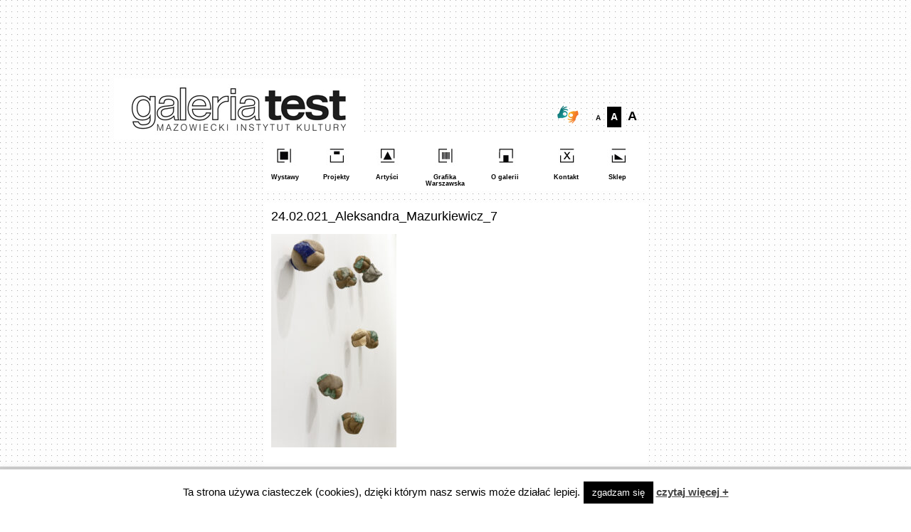

--- FILE ---
content_type: text/html; charset=UTF-8
request_url: https://www.galeriatest.pl/wystawy/aleksandra-mazurkiewicz-jezyk-formy-rzezba-medalierstwo-mala-forma-rzezbiarska/24-02-021_aleksandra_mazurkiewicz_7/
body_size: 8441
content:
<!DOCTYPE HTML>
<html>
<head>
<meta charset="utf-8">

<meta name="viewport" content="width=device-width, initial-scale=1.0"/>
<link rel="stylesheet" type="text/css" href="https://www.galeriatest.pl/wp-content/themes/galeriatest/style.css?v=0.19735300 1768970083">

<meta name='robots' content='index, follow, max-image-preview:large, max-snippet:-1, max-video-preview:-1' />

	<!-- This site is optimized with the Yoast SEO plugin v26.8 - https://yoast.com/product/yoast-seo-wordpress/ -->
	<title>24.02.021_Aleksandra_Mazurkiewicz_7 - Galeria Test</title>
	<link rel="canonical" href="https://www.galeriatest.pl/wystawy/aleksandra-mazurkiewicz-jezyk-formy-rzezba-medalierstwo-mala-forma-rzezbiarska/24-02-021_aleksandra_mazurkiewicz_7/" />
	<meta property="og:locale" content="pl_PL" />
	<meta property="og:type" content="article" />
	<meta property="og:title" content="24.02.021_Aleksandra_Mazurkiewicz_7 - Galeria Test" />
	<meta property="og:url" content="https://www.galeriatest.pl/wystawy/aleksandra-mazurkiewicz-jezyk-formy-rzezba-medalierstwo-mala-forma-rzezbiarska/24-02-021_aleksandra_mazurkiewicz_7/" />
	<meta property="og:site_name" content="Galeria Test" />
	<meta property="og:image" content="https://www.galeriatest.pl/wystawy/aleksandra-mazurkiewicz-jezyk-formy-rzezba-medalierstwo-mala-forma-rzezbiarska/24-02-021_aleksandra_mazurkiewicz_7" />
	<meta property="og:image:width" content="1503" />
	<meta property="og:image:height" content="2560" />
	<meta property="og:image:type" content="image/jpeg" />
	<script type="application/ld+json" class="yoast-schema-graph">{"@context":"https://schema.org","@graph":[{"@type":"WebPage","@id":"https://www.galeriatest.pl/wystawy/aleksandra-mazurkiewicz-jezyk-formy-rzezba-medalierstwo-mala-forma-rzezbiarska/24-02-021_aleksandra_mazurkiewicz_7/","url":"https://www.galeriatest.pl/wystawy/aleksandra-mazurkiewicz-jezyk-formy-rzezba-medalierstwo-mala-forma-rzezbiarska/24-02-021_aleksandra_mazurkiewicz_7/","name":"24.02.021_Aleksandra_Mazurkiewicz_7 - Galeria Test","isPartOf":{"@id":"https://www.galeriatest.pl/#website"},"primaryImageOfPage":{"@id":"https://www.galeriatest.pl/wystawy/aleksandra-mazurkiewicz-jezyk-formy-rzezba-medalierstwo-mala-forma-rzezbiarska/24-02-021_aleksandra_mazurkiewicz_7/#primaryimage"},"image":{"@id":"https://www.galeriatest.pl/wystawy/aleksandra-mazurkiewicz-jezyk-formy-rzezba-medalierstwo-mala-forma-rzezbiarska/24-02-021_aleksandra_mazurkiewicz_7/#primaryimage"},"thumbnailUrl":"https://www.galeriatest.pl/wp-content/uploads/2021/02/24.02.021_Aleksandra_Mazurkiewicz_7-scaled.jpg","datePublished":"2021-02-25T09:42:53+00:00","breadcrumb":{"@id":"https://www.galeriatest.pl/wystawy/aleksandra-mazurkiewicz-jezyk-formy-rzezba-medalierstwo-mala-forma-rzezbiarska/24-02-021_aleksandra_mazurkiewicz_7/#breadcrumb"},"inLanguage":"pl-PL","potentialAction":[{"@type":"ReadAction","target":["https://www.galeriatest.pl/wystawy/aleksandra-mazurkiewicz-jezyk-formy-rzezba-medalierstwo-mala-forma-rzezbiarska/24-02-021_aleksandra_mazurkiewicz_7/"]}]},{"@type":"ImageObject","inLanguage":"pl-PL","@id":"https://www.galeriatest.pl/wystawy/aleksandra-mazurkiewicz-jezyk-formy-rzezba-medalierstwo-mala-forma-rzezbiarska/24-02-021_aleksandra_mazurkiewicz_7/#primaryimage","url":"https://www.galeriatest.pl/wp-content/uploads/2021/02/24.02.021_Aleksandra_Mazurkiewicz_7-scaled.jpg","contentUrl":"https://www.galeriatest.pl/wp-content/uploads/2021/02/24.02.021_Aleksandra_Mazurkiewicz_7-scaled.jpg","width":1503,"height":2560},{"@type":"BreadcrumbList","@id":"https://www.galeriatest.pl/wystawy/aleksandra-mazurkiewicz-jezyk-formy-rzezba-medalierstwo-mala-forma-rzezbiarska/24-02-021_aleksandra_mazurkiewicz_7/#breadcrumb","itemListElement":[{"@type":"ListItem","position":1,"name":"Strona główna","item":"https://www.galeriatest.pl/"},{"@type":"ListItem","position":2,"name":"ALEKSANDRA MAZURKIEWICZ. Język formy. Rzeźba, medalierstwo, mała forma rzeźbiarska","item":"https://www.galeriatest.pl/wystawy/aleksandra-mazurkiewicz-jezyk-formy-rzezba-medalierstwo-mala-forma-rzezbiarska/"},{"@type":"ListItem","position":3,"name":"24.02.021_Aleksandra_Mazurkiewicz_7"}]},{"@type":"WebSite","@id":"https://www.galeriatest.pl/#website","url":"https://www.galeriatest.pl/","name":"Galeria Test","description":"","potentialAction":[{"@type":"SearchAction","target":{"@type":"EntryPoint","urlTemplate":"https://www.galeriatest.pl/?s={search_term_string}"},"query-input":{"@type":"PropertyValueSpecification","valueRequired":true,"valueName":"search_term_string"}}],"inLanguage":"pl-PL"}]}</script>
	<!-- / Yoast SEO plugin. -->


<link rel="alternate" type="application/rss+xml" title="Galeria Test &raquo; 24.02.021_Aleksandra_Mazurkiewicz_7 Kanał z komentarzami" href="https://www.galeriatest.pl/wystawy/aleksandra-mazurkiewicz-jezyk-formy-rzezba-medalierstwo-mala-forma-rzezbiarska/24-02-021_aleksandra_mazurkiewicz_7/feed/" />
<link rel="alternate" title="oEmbed (JSON)" type="application/json+oembed" href="https://www.galeriatest.pl/wp-json/oembed/1.0/embed?url=https%3A%2F%2Fwww.galeriatest.pl%2Fwystawy%2Faleksandra-mazurkiewicz-jezyk-formy-rzezba-medalierstwo-mala-forma-rzezbiarska%2F24-02-021_aleksandra_mazurkiewicz_7%2F" />
<link rel="alternate" title="oEmbed (XML)" type="text/xml+oembed" href="https://www.galeriatest.pl/wp-json/oembed/1.0/embed?url=https%3A%2F%2Fwww.galeriatest.pl%2Fwystawy%2Faleksandra-mazurkiewicz-jezyk-formy-rzezba-medalierstwo-mala-forma-rzezbiarska%2F24-02-021_aleksandra_mazurkiewicz_7%2F&#038;format=xml" />
<style id='wp-img-auto-sizes-contain-inline-css' type='text/css'>
img:is([sizes=auto i],[sizes^="auto," i]){contain-intrinsic-size:3000px 1500px}
/*# sourceURL=wp-img-auto-sizes-contain-inline-css */
</style>
<style id='wp-block-library-inline-css' type='text/css'>
:root{--wp-block-synced-color:#7a00df;--wp-block-synced-color--rgb:122,0,223;--wp-bound-block-color:var(--wp-block-synced-color);--wp-editor-canvas-background:#ddd;--wp-admin-theme-color:#007cba;--wp-admin-theme-color--rgb:0,124,186;--wp-admin-theme-color-darker-10:#006ba1;--wp-admin-theme-color-darker-10--rgb:0,107,160.5;--wp-admin-theme-color-darker-20:#005a87;--wp-admin-theme-color-darker-20--rgb:0,90,135;--wp-admin-border-width-focus:2px}@media (min-resolution:192dpi){:root{--wp-admin-border-width-focus:1.5px}}.wp-element-button{cursor:pointer}:root .has-very-light-gray-background-color{background-color:#eee}:root .has-very-dark-gray-background-color{background-color:#313131}:root .has-very-light-gray-color{color:#eee}:root .has-very-dark-gray-color{color:#313131}:root .has-vivid-green-cyan-to-vivid-cyan-blue-gradient-background{background:linear-gradient(135deg,#00d084,#0693e3)}:root .has-purple-crush-gradient-background{background:linear-gradient(135deg,#34e2e4,#4721fb 50%,#ab1dfe)}:root .has-hazy-dawn-gradient-background{background:linear-gradient(135deg,#faaca8,#dad0ec)}:root .has-subdued-olive-gradient-background{background:linear-gradient(135deg,#fafae1,#67a671)}:root .has-atomic-cream-gradient-background{background:linear-gradient(135deg,#fdd79a,#004a59)}:root .has-nightshade-gradient-background{background:linear-gradient(135deg,#330968,#31cdcf)}:root .has-midnight-gradient-background{background:linear-gradient(135deg,#020381,#2874fc)}:root{--wp--preset--font-size--normal:16px;--wp--preset--font-size--huge:42px}.has-regular-font-size{font-size:1em}.has-larger-font-size{font-size:2.625em}.has-normal-font-size{font-size:var(--wp--preset--font-size--normal)}.has-huge-font-size{font-size:var(--wp--preset--font-size--huge)}.has-text-align-center{text-align:center}.has-text-align-left{text-align:left}.has-text-align-right{text-align:right}.has-fit-text{white-space:nowrap!important}#end-resizable-editor-section{display:none}.aligncenter{clear:both}.items-justified-left{justify-content:flex-start}.items-justified-center{justify-content:center}.items-justified-right{justify-content:flex-end}.items-justified-space-between{justify-content:space-between}.screen-reader-text{border:0;clip-path:inset(50%);height:1px;margin:-1px;overflow:hidden;padding:0;position:absolute;width:1px;word-wrap:normal!important}.screen-reader-text:focus{background-color:#ddd;clip-path:none;color:#444;display:block;font-size:1em;height:auto;left:5px;line-height:normal;padding:15px 23px 14px;text-decoration:none;top:5px;width:auto;z-index:100000}html :where(.has-border-color){border-style:solid}html :where([style*=border-top-color]){border-top-style:solid}html :where([style*=border-right-color]){border-right-style:solid}html :where([style*=border-bottom-color]){border-bottom-style:solid}html :where([style*=border-left-color]){border-left-style:solid}html :where([style*=border-width]){border-style:solid}html :where([style*=border-top-width]){border-top-style:solid}html :where([style*=border-right-width]){border-right-style:solid}html :where([style*=border-bottom-width]){border-bottom-style:solid}html :where([style*=border-left-width]){border-left-style:solid}html :where(img[class*=wp-image-]){height:auto;max-width:100%}:where(figure){margin:0 0 1em}html :where(.is-position-sticky){--wp-admin--admin-bar--position-offset:var(--wp-admin--admin-bar--height,0px)}@media screen and (max-width:600px){html :where(.is-position-sticky){--wp-admin--admin-bar--position-offset:0px}}
/*wp_block_styles_on_demand_placeholder:697057633017d*/
/*# sourceURL=wp-block-library-inline-css */
</style>
<style id='classic-theme-styles-inline-css' type='text/css'>
/*! This file is auto-generated */
.wp-block-button__link{color:#fff;background-color:#32373c;border-radius:9999px;box-shadow:none;text-decoration:none;padding:calc(.667em + 2px) calc(1.333em + 2px);font-size:1.125em}.wp-block-file__button{background:#32373c;color:#fff;text-decoration:none}
/*# sourceURL=/wp-includes/css/classic-themes.min.css */
</style>
<link rel='stylesheet' id='cookie-law-info-css' href='https://www.galeriatest.pl/wp-content/plugins/cookie-law-info/legacy/public/css/cookie-law-info-public.css?ver=3.3.9.1' type='text/css' media='all' />
<link rel='stylesheet' id='cookie-law-info-gdpr-css' href='https://www.galeriatest.pl/wp-content/plugins/cookie-law-info/legacy/public/css/cookie-law-info-gdpr.css?ver=3.3.9.1' type='text/css' media='all' />
<link rel='stylesheet' id='easingslider-css' href='https://www.galeriatest.pl/wp-content/plugins/easing-slider/assets/css/public.min.css?ver=3.0.8' type='text/css' media='all' />
<link rel='stylesheet' id='wpa-style-css' href='https://www.galeriatest.pl/wp-content/plugins/wp-accessibility/css/wpa-style.css?ver=2.2.6' type='text/css' media='all' />
<style id='wpa-style-inline-css' type='text/css'>

.wpa-hide-ltr#skiplinks a, .wpa-hide-ltr#skiplinks a:hover, .wpa-hide-ltr#skiplinks a:visited {
	
}
.wpa-hide-ltr#skiplinks a:active,  .wpa-hide-ltr#skiplinks a:focus {
	
}
	:root { --admin-bar-top : 7px; }
/*# sourceURL=wpa-style-inline-css */
</style>
<link rel='stylesheet' id='fancybox-0-css' href='https://www.galeriatest.pl/wp-content/plugins/nextgen-gallery/static/Lightbox/fancybox/jquery.fancybox-1.3.4.css?ver=4.0.3' type='text/css' media='all' />
<link rel='stylesheet' id='wp-pagenavi-css' href='https://www.galeriatest.pl/wp-content/plugins/wp-pagenavi/pagenavi-css.css?ver=2.70' type='text/css' media='all' />
<link rel='stylesheet' id='ffs-easyResponsiveTabs-css' href='https://www.galeriatest.pl/wp-content/plugins/fruitful-shortcodes/fruitful-shortcodes-1.6.2/includes/shortcodes/js/tabs/easy-responsive-tabs.css?ver=6.9' type='text/css' media='all' />
<link rel='stylesheet' id='ffs-fontawesome-css' href='https://www.galeriatest.pl/wp-content/plugins/fruitful-shortcodes/fruitful-shortcodes-1.6.2/includes/shortcodes/css/font-awesome.min.css?ver=6.9' type='text/css' media='all' />
<link rel='stylesheet' id='ffs-styles-css' href='https://www.galeriatest.pl/wp-content/plugins/fruitful-shortcodes/fruitful-shortcodes-1.6.2/includes/shortcodes/css/ffs_styles.css?ver=6.9' type='text/css' media='all' />
<script type="text/javascript" src="https://www.galeriatest.pl/wp-includes/js/jquery/jquery.min.js?ver=3.7.1" id="jquery-core-js"></script>
<script type="text/javascript" src="https://www.galeriatest.pl/wp-includes/js/jquery/jquery-migrate.min.js?ver=3.4.1" id="jquery-migrate-js"></script>
<script type="text/javascript" id="cookie-law-info-js-extra">
/* <![CDATA[ */
var Cli_Data = {"nn_cookie_ids":[],"cookielist":[],"non_necessary_cookies":[],"ccpaEnabled":"","ccpaRegionBased":"","ccpaBarEnabled":"","strictlyEnabled":["necessary","obligatoire"],"ccpaType":"gdpr","js_blocking":"","custom_integration":"","triggerDomRefresh":"","secure_cookies":""};
var cli_cookiebar_settings = {"animate_speed_hide":"500","animate_speed_show":"500","background":"#fff","border":"#444","border_on":"","button_1_button_colour":"#000","button_1_button_hover":"#000000","button_1_link_colour":"#fff","button_1_as_button":"1","button_1_new_win":"","button_2_button_colour":"#333","button_2_button_hover":"#292929","button_2_link_colour":"#444","button_2_as_button":"","button_2_hidebar":"","button_3_button_colour":"#000","button_3_button_hover":"#000000","button_3_link_colour":"#fff","button_3_as_button":"1","button_3_new_win":"","button_4_button_colour":"#000","button_4_button_hover":"#000000","button_4_link_colour":"#fff","button_4_as_button":"1","button_7_button_colour":"#61a229","button_7_button_hover":"#4e8221","button_7_link_colour":"#fff","button_7_as_button":"1","button_7_new_win":"","font_family":"inherit","header_fix":"","notify_animate_hide":"1","notify_animate_show":"","notify_div_id":"#cookie-law-info-bar","notify_position_horizontal":"right","notify_position_vertical":"bottom","scroll_close":"1","scroll_close_reload":"","accept_close_reload":"","reject_close_reload":"","showagain_tab":"1","showagain_background":"#fff","showagain_border":"#000","showagain_div_id":"#cookie-law-info-again","showagain_x_position":"","text":"#000","show_once_yn":"","show_once":"10000","logging_on":"","as_popup":"","popup_overlay":"1","bar_heading_text":"","cookie_bar_as":"banner","popup_showagain_position":"bottom-right","widget_position":"left"};
var log_object = {"ajax_url":"https://www.galeriatest.pl/wp-admin/admin-ajax.php"};
//# sourceURL=cookie-law-info-js-extra
/* ]]> */
</script>
<script type="text/javascript" src="https://www.galeriatest.pl/wp-content/plugins/cookie-law-info/legacy/public/js/cookie-law-info-public.js?ver=3.3.9.1" id="cookie-law-info-js"></script>
<script type="text/javascript" src="https://www.galeriatest.pl/wp-content/plugins/easing-slider/assets/js/public.min.js?ver=3.0.8" id="easingslider-js"></script>
<script type="text/javascript" id="photocrati_ajax-js-extra">
/* <![CDATA[ */
var photocrati_ajax = {"url":"https://www.galeriatest.pl/index.php?photocrati_ajax=1","rest_url":"https://www.galeriatest.pl/wp-json/","wp_home_url":"https://www.galeriatest.pl","wp_site_url":"https://www.galeriatest.pl","wp_root_url":"https://www.galeriatest.pl","wp_plugins_url":"https://www.galeriatest.pl/wp-content/plugins","wp_content_url":"https://www.galeriatest.pl/wp-content","wp_includes_url":"https://www.galeriatest.pl/wp-includes/","ngg_param_slug":"nggallery","rest_nonce":"bc6b96c28d"};
//# sourceURL=photocrati_ajax-js-extra
/* ]]> */
</script>
<script type="text/javascript" src="https://www.galeriatest.pl/wp-content/plugins/nextgen-gallery/static/Legacy/ajax.min.js?ver=4.0.3" id="photocrati_ajax-js"></script>
<link rel="https://api.w.org/" href="https://www.galeriatest.pl/wp-json/" /><link rel="alternate" title="JSON" type="application/json" href="https://www.galeriatest.pl/wp-json/wp/v2/media/2561" /><link rel='shortlink' href='https://www.galeriatest.pl/?p=2561' />
<!-- Google tag (gtag.js) -->
<script async src="https://www.googletagmanager.com/gtag/js?id=G-2EBXGBR828"></script>
<script>
  window.dataLayer = window.dataLayer || [];
  function gtag(){dataLayer.push(arguments);}
  gtag('js', new Date());

  gtag('config', 'G-2EBXGBR828');
</script>

</head>
<body data-rsssl=1  class="attachment wp-singular attachment-template-default single single-attachment postid-2561 attachmentid-2561 attachment-jpeg wp-theme-galeriatest">  
<div id="site-wrapper">



  <div id="top-wrapper">
  
  
  
           	
    <div id="logo"> <a href="https://www.galeriatest.pl" title="Galeria Test"><img src="https://www.galeriatest.pl/wp-content/themes/galeriatest/images/logo-galeria-test.jpg" width="351" height="86" alt="Galeria Test"></a> </div>
	
	<div id="controls">

  <div class="migam">
          <a href="https://tlumacz.migam.org/Mazowiecki_Instytut_Kultury" title="Tłumacz migowy on-line. Link otworzy się w nowym oknie przeglądarki." target="_blank"><img src="https://www.galeriatest.pl/wp-content/themes/galeriatest/images/Symbol-migam.png" alt="Usługa języka migowego"></a>
          </div> 

          
    <a href="#" id="small">A</a>
    <a href="#" id="medium" class="selected">A</a>
    <a href="#" id="large">A</a>

  </div>
  
  




    <div id="menu">
      <div class="menu-menu-glowne-container"><ul id="menu-menu-glowne" class="menu"><li id="menu-item-21" class="menu-item menu-item-type-taxonomy menu-item-object-category menu-item-21"><a href="https://www.galeriatest.pl/wystawy/"><span>Wystawy</span></a></li>
<li id="menu-item-26" class="menu-item menu-item-type-taxonomy menu-item-object-category menu-item-26"><a href="https://www.galeriatest.pl/projekty/"><span>Projekty</span></a></li>
<li id="menu-item-88" class="menu-item menu-item-type-taxonomy menu-item-object-category menu-item-88"><a href="https://www.galeriatest.pl/artysci/"><span>Artyści</span></a></li>
<li id="menu-item-109" class="menu-item menu-item-type-post_type menu-item-object-page menu-item-109"><a href="https://www.galeriatest.pl/grafika-warszawska/"><span>Grafika Warszawska</span></a></li>
<li id="menu-item-24" class="menu-item menu-item-type-post_type menu-item-object-page menu-item-24"><a href="https://www.galeriatest.pl/o-galerii/"><span>O galerii</span></a></li>
<li id="menu-item-22" class="menu-item menu-item-type-post_type menu-item-object-page menu-item-22"><a href="https://www.galeriatest.pl/kontakt/"><span>Kontakt</span></a></li>
<li id="menu-item-5706" class="menu-item menu-item-type-custom menu-item-object-custom menu-item-5706"><a href="https://sklep.mik.waw.pl"><span>Sklep</span></a></li>
</ul></div>    </div>
    <div class="clr"></div>
  </div>

<div id="content-wrapper">
  <div id="content">
<div class="inner">
        <div class="post" id="post-2561">
      <h1>24.02.021_Aleksandra_Mazurkiewicz_7</h1>
      <p class="attachment"><a href='https://www.galeriatest.pl/wp-content/uploads/2021/02/24.02.021_Aleksandra_Mazurkiewicz_7-scaled.jpg'><img fetchpriority="high" decoding="async" width="176" height="300" src="https://www.galeriatest.pl/wp-content/uploads/2021/02/24.02.021_Aleksandra_Mazurkiewicz_7-176x300.jpg" class="attachment-medium size-medium" alt="" srcset="https://www.galeriatest.pl/wp-content/uploads/2021/02/24.02.021_Aleksandra_Mazurkiewicz_7-176x300.jpg 176w, https://www.galeriatest.pl/wp-content/uploads/2021/02/24.02.021_Aleksandra_Mazurkiewicz_7-510x869.jpg 510w, https://www.galeriatest.pl/wp-content/uploads/2021/02/24.02.021_Aleksandra_Mazurkiewicz_7-768x1308.jpg 768w, https://www.galeriatest.pl/wp-content/uploads/2021/02/24.02.021_Aleksandra_Mazurkiewicz_7-902x1536.jpg 902w, https://www.galeriatest.pl/wp-content/uploads/2021/02/24.02.021_Aleksandra_Mazurkiewicz_7-1203x2048.jpg 1203w, https://www.galeriatest.pl/wp-content/uploads/2021/02/24.02.021_Aleksandra_Mazurkiewicz_7-scaled.jpg 1503w" sizes="(max-width: 176px) 100vw, 176px" /></a></p>
    </div>
      </div>
  <div id="sidebar"> </div>
  <div class="clr"></div>
</div>
</div>
<div id="footer-wrapper">
  <div id="footer">
    
    <h3>Galeria TEST, ul. Marszałkowska 34/50, 00-554 Warszawa,  tel. 022 622 70 97, fax 0 22 622 32 20,  e-mail: test@mik.waw.pl</h3>
      <div class="policy-link-section">
        <ul>
            <li><a href="https://www.galeriatest.pl/polityka-cookies/" target="_blank">Polityka ciasteczek</a></li>
            <li><a href="https://www.galeriatest.pl/polityka-prywatnosci/" target="_blank">Polityka prywatności</a></li>
            <li><a href="https://www.mik.waw.pl/ochrona-danych-osobowych.html" target="_blank">Ochrona danych osobowych</a></li>
            <li><a href="https://www.galeriatest.pl/deklaracja-dostepnosci-galerii-test/" target="_blank">Deklaracja dostępności</a></li>
          
        </ul>
    </div>
    <div class="made" style="text-align: right; font-size:11px;">
        realizacja: <a href="https://www.estinet.pl" target="_blank">estinet.pl</a>
    </div>
  </div>
</div>

<div id="back-top"> <a href="#" class="go-top">do góry</a> </div>
<script>
jQuery(document).ready(function () {
    jQuery('#menu').meanmenu();
});
</script>

<script src="https://www.galeriatest.pl/wp-content/themes/galeriatest/js/jquery.meanmenu.js" type="text/javascript"></script>
<script>
jQuery(document).ready(function(){
  
  jQuery("#small").click(function(event){
    event.preventDefault();
    jQuery("h1").animate({"font-size":"16px"});
    jQuery("h2").animate({"font-size":"13px"});
    jQuery("p").animate({"font-size":"12px", "line-height":"16px"});
	jQuery("body").animate({"font-size":"12px", "line-height":"normal"});
    
  });
  
  jQuery("#medium").click(function(event){
    event.preventDefault();
    jQuery("h1").animate({"font-size":"18px"});
    jQuery("h2").animate({"font-size":"16px"});
    jQuery("p").animate({"font-size":"13px", "line-height":"20px"});
	jQuery("body").animate({"font-size":"13px", "line-height":"20px"});
    
  });
  
  jQuery("#large").click(function(event){
    event.preventDefault();
    jQuery("h1").animate({"font-size":"24px"});
    jQuery("h2").animate({"font-size":"20px"});
    jQuery("p").animate({"font-size":"18px", "line-height":"normal"});
	jQuery("body").animate({"font-size":"18px", "line-height":"normal"});
    
  });
  
  jQuery("a").click(function() {
   jQuery("a").removeClass("selected");
  jQuery(this).addClass("selected");
  
 });

});
</script>  


<script>
  (function (d, id, url) {
    var s = d.createElement('script'), s0 = d.getElementsByTagName('script')[0], w = d.createElement('ommi-widget');
    s.src = url; s0.parentNode.insertBefore(s, s0); w.setAttribute('id', id); d.body.appendChild(w);
  })(document, 'Dern-41t9p/skCMOJRo4jgIS7ag7Awk', 'https://migam-widget.ommi.io/widget/ommi.js');
</script>



<script type="speculationrules">
{"prefetch":[{"source":"document","where":{"and":[{"href_matches":"/*"},{"not":{"href_matches":["/wp-*.php","/wp-admin/*","/wp-content/uploads/*","/wp-content/*","/wp-content/plugins/*","/wp-content/themes/galeriatest/*","/*\\?(.+)"]}},{"not":{"selector_matches":"a[rel~=\"nofollow\"]"}},{"not":{"selector_matches":".no-prefetch, .no-prefetch a"}}]},"eagerness":"conservative"}]}
</script>
<!--googleoff: all--><div id="cookie-law-info-bar" data-nosnippet="true"><span>Ta strona używa ciasteczek (cookies), dzięki którym nasz serwis może działać lepiej.<a role='button' data-cli_action="accept" id="cookie_action_close_header" class="medium cli-plugin-button cli-plugin-main-button cookie_action_close_header cli_action_button wt-cli-accept-btn">zgadzam się</a> <a href="https://www.galeriatest.pl/polityka-prywatnosci/" id="CONSTANT_OPEN_URL" target="_blank" class="cli-plugin-main-link">czytaj więcej +</a></span></div><div id="cookie-law-info-again" data-nosnippet="true"><span id="cookie_hdr_showagain">Polityka prywatności</span></div><div class="cli-modal" data-nosnippet="true" id="cliSettingsPopup" tabindex="-1" role="dialog" aria-labelledby="cliSettingsPopup" aria-hidden="true">
  <div class="cli-modal-dialog" role="document">
	<div class="cli-modal-content cli-bar-popup">
		  <button type="button" class="cli-modal-close" id="cliModalClose">
			<svg class="" viewBox="0 0 24 24"><path d="M19 6.41l-1.41-1.41-5.59 5.59-5.59-5.59-1.41 1.41 5.59 5.59-5.59 5.59 1.41 1.41 5.59-5.59 5.59 5.59 1.41-1.41-5.59-5.59z"></path><path d="M0 0h24v24h-24z" fill="none"></path></svg>
			<span class="wt-cli-sr-only">Close</span>
		  </button>
		  <div class="cli-modal-body">
			<div class="cli-container-fluid cli-tab-container">
	<div class="cli-row">
		<div class="cli-col-12 cli-align-items-stretch cli-px-0">
			<div class="cli-privacy-overview">
				<h4>Privacy Overview</h4>				<div class="cli-privacy-content">
					<div class="cli-privacy-content-text">This website uses cookies to improve your experience while you navigate through the website. Out of these, the cookies that are categorized as necessary are stored on your browser as they are essential for the working of basic functionalities of the website. We also use third-party cookies that help us analyze and understand how you use this website. These cookies will be stored in your browser only with your consent. You also have the option to opt-out of these cookies. But opting out of some of these cookies may affect your browsing experience.</div>
				</div>
				<a class="cli-privacy-readmore" aria-label="Show more" role="button" data-readmore-text="Show more" data-readless-text="Show less"></a>			</div>
		</div>
		<div class="cli-col-12 cli-align-items-stretch cli-px-0 cli-tab-section-container">
												<div class="cli-tab-section">
						<div class="cli-tab-header">
							<a role="button" tabindex="0" class="cli-nav-link cli-settings-mobile" data-target="necessary" data-toggle="cli-toggle-tab">
								Necessary							</a>
															<div class="wt-cli-necessary-checkbox">
									<input type="checkbox" class="cli-user-preference-checkbox"  id="wt-cli-checkbox-necessary" data-id="checkbox-necessary" checked="checked"  />
									<label class="form-check-label" for="wt-cli-checkbox-necessary">Necessary</label>
								</div>
								<span class="cli-necessary-caption">Always Enabled</span>
													</div>
						<div class="cli-tab-content">
							<div class="cli-tab-pane cli-fade" data-id="necessary">
								<div class="wt-cli-cookie-description">
									Necessary cookies are absolutely essential for the website to function properly. This category only includes cookies that ensures basic functionalities and security features of the website. These cookies do not store any personal information.								</div>
							</div>
						</div>
					</div>
																	<div class="cli-tab-section">
						<div class="cli-tab-header">
							<a role="button" tabindex="0" class="cli-nav-link cli-settings-mobile" data-target="non-necessary" data-toggle="cli-toggle-tab">
								Non-necessary							</a>
															<div class="cli-switch">
									<input type="checkbox" id="wt-cli-checkbox-non-necessary" class="cli-user-preference-checkbox"  data-id="checkbox-non-necessary" checked='checked' />
									<label for="wt-cli-checkbox-non-necessary" class="cli-slider" data-cli-enable="Enabled" data-cli-disable="Disabled"><span class="wt-cli-sr-only">Non-necessary</span></label>
								</div>
													</div>
						<div class="cli-tab-content">
							<div class="cli-tab-pane cli-fade" data-id="non-necessary">
								<div class="wt-cli-cookie-description">
									Any cookies that may not be particularly necessary for the website to function and is used specifically to collect user personal data via analytics, ads, other embedded contents are termed as non-necessary cookies. It is mandatory to procure user consent prior to running these cookies on your website.								</div>
							</div>
						</div>
					</div>
										</div>
	</div>
</div>
		  </div>
		  <div class="cli-modal-footer">
			<div class="wt-cli-element cli-container-fluid cli-tab-container">
				<div class="cli-row">
					<div class="cli-col-12 cli-align-items-stretch cli-px-0">
						<div class="cli-tab-footer wt-cli-privacy-overview-actions">
						
															<a id="wt-cli-privacy-save-btn" role="button" tabindex="0" data-cli-action="accept" class="wt-cli-privacy-btn cli_setting_save_button wt-cli-privacy-accept-btn cli-btn">SAVE &amp; ACCEPT</a>
													</div>
						
					</div>
				</div>
			</div>
		</div>
	</div>
  </div>
</div>
<div class="cli-modal-backdrop cli-fade cli-settings-overlay"></div>
<div class="cli-modal-backdrop cli-fade cli-popupbar-overlay"></div>
<!--googleon: all--><script type="text/javascript" id="ngg_common-js-extra">
/* <![CDATA[ */

var nextgen_lightbox_settings = {"static_path":"https:\/\/www.galeriatest.pl\/wp-content\/plugins\/nextgen-gallery\/static\/Lightbox\/{placeholder}","context":"all_images_direct"};
//# sourceURL=ngg_common-js-extra
/* ]]> */
</script>
<script type="text/javascript" src="https://www.galeriatest.pl/wp-content/plugins/nextgen-gallery/static/GalleryDisplay/common.js?ver=4.0.3" id="ngg_common-js"></script>
<script type="text/javascript" src="https://www.galeriatest.pl/wp-content/plugins/nextgen-gallery/static/Lightbox/lightbox_context.js?ver=4.0.3" id="ngg_lightbox_context-js"></script>
<script type="text/javascript" src="https://www.galeriatest.pl/wp-content/plugins/nextgen-gallery/static/Lightbox/fancybox/jquery.easing-1.3.pack.js?ver=4.0.3" id="fancybox-0-js"></script>
<script type="text/javascript" src="https://www.galeriatest.pl/wp-content/plugins/nextgen-gallery/static/Lightbox/fancybox/jquery.fancybox-1.3.4.pack.js?ver=4.0.3" id="fancybox-1-js"></script>
<script type="text/javascript" src="https://www.galeriatest.pl/wp-content/plugins/nextgen-gallery/static/Lightbox/fancybox/nextgen_fancybox_init.js?ver=4.0.3" id="fancybox-2-js"></script>
<script type="text/javascript" id="wp-accessibility-js-extra">
/* <![CDATA[ */
var wpa = {"skiplinks":{"enabled":true,"output":"\u003Cdiv class=\"wpa-hide-ltr\" id=\"skiplinks\" role=\"navigation\" aria-label=\"Skip links\"\u003E\u003Ca href=\"#content\" class='no-scroll et_smooth_scroll_disabled'\u003ESkip to Content\u003C/a\u003E \u003Ca href=\"#menu\" class='no-scroll et_smooth_scroll_disabled'\u003ESkip to navigation\u003C/a\u003E \u003C/div\u003E"},"target":"1","tabindex":"1","underline":{"enabled":false,"target":"a"},"videos":"","dir":"ltr","lang":"pl-PL","titles":"1","labels":"1","wpalabels":{"s":"Search","author":"Name","email":"Email","url":"Website","comment":"Comment"},"alt":"","altSelector":".hentry img[alt]:not([alt=\"\"]), .comment-content img[alt]:not([alt=\"\"]), #content img[alt]:not([alt=\"\"]),.entry-content img[alt]:not([alt=\"\"])","current":"","errors":"","tracking":"1","ajaxurl":"https://www.galeriatest.pl/wp-admin/admin-ajax.php","security":"e11f7bd5ed","action":"wpa_stats_action","url":"https://www.galeriatest.pl/wystawy/aleksandra-mazurkiewicz-jezyk-formy-rzezba-medalierstwo-mala-forma-rzezbiarska/24-02-021_aleksandra_mazurkiewicz_7/","post_id":"2561","continue":"","pause":"Pause video","play":"Play video","restUrl":"https://www.galeriatest.pl/wp-json/wp/v2/media","ldType":"button","ldHome":"https://www.galeriatest.pl","ldText":"\u003Cspan class=\"dashicons dashicons-media-text\" aria-hidden=\"true\"\u003E\u003C/span\u003E\u003Cspan class=\"screen-reader\"\u003ELong Description\u003C/span\u003E"};
//# sourceURL=wp-accessibility-js-extra
/* ]]> */
</script>
<script type="text/javascript" src="https://www.galeriatest.pl/wp-content/plugins/wp-accessibility/js/wp-accessibility.min.js?ver=2.2.6" id="wp-accessibility-js" defer="defer" data-wp-strategy="defer"></script>
<script type="text/javascript" src="https://www.galeriatest.pl/wp-content/plugins/fruitful-shortcodes/fruitful-shortcodes-1.6.2/includes/shortcodes/js/tabs/easyResponsiveTabs.js?ver=20142803" id="ffs-easyResponsiveTabs-js"></script>
<script type="text/javascript" src="https://www.galeriatest.pl/wp-content/plugins/fruitful-shortcodes/fruitful-shortcodes-1.6.2/includes/shortcodes/js/fss_script.js?ver=20142803" id="ffs-script-js"></script>
<script type="text/javascript" src="https://www.galeriatest.pl/wp-content/plugins/fruitful-shortcodes/fruitful-shortcodes-1.6.2/includes/shortcodes/bootstrap/js/bootstrap.min.js?ver=20142803" id="ffs-bootstrap-js"></script>
</body>
</html>

--- FILE ---
content_type: text/css
request_url: https://www.galeriatest.pl/wp-content/themes/galeriatest/style.css?v=0.19735300%201768970083
body_size: 4110
content:
/* CSS Document */

html, body, div, span, applet, object, iframe, h1, h2, h3, h4, h5, h6, p, blockquote, pre, a, abbr, acronym, address, big, cite, code, del, dfn, em, img, ins, kbd, q, s, samp, small, strike, strong, sub, sup, tt, var, b, u, i, center, dl, dt, dd, ol, ul, li, fieldset, form, label, legend, table, caption, tbody, tfoot, thead, tr, th, td, article, aside, canvas, details, embed, figure, figcaption, footer, header, hgroup, menu, nav, output, ruby, section, summary, time, mark, audio, video {
    margin: 0;
    padding: 0;
    border: 0;
    font-size: 100%;
    font: inherit;
    vertical-align: baseline;
}

/* HTML5 display-role reset for older browsers */

article, aside, details, figcaption, figure, footer, header, hgroup, menu, nav, section {
    display: block;
}
body {
    line-height: 1;
}
ol, ul {
    list-style: none;
}
blockquote, q {
    quotes: none;
}
blockquote:before, blockquote:after, q:before, q:after {
    content: '';
    content: none;
}
table {
    border-collapse: collapse;
    border-spacing: 0;
}
* {
    outline: none
}
.clr {
    clear: both
}
em {
    font-style: italic;
}
a {
    color: #000;
    text-decoration: none;
    font-weight: 700;
}
a:focus {
    outline: 2px solid red;
    background-color: transparent;
}
a:hover {
    text-decoration: underline;
}
strong {
    font-weight: 700;
}
body {
    color: #000000;
    font-family: Tahoma, Geneva, sans-serif;
    font-size: 13px;
    font-weight: 400;
    line-height: 19px;
    background-image: url(images/body-bg-light.jpg);
}
#cookie-law-info-bar {
    left: 0;
}
#controls {
    position: absolute;
    bottom: 90px;
    right: 220px;
    text-align: center;
}
#controls a {
    font-size: 24px;
    color: #000;
    display: inline-block;
    font-weight: bold;
    padding: 5px;
}
#controls a:hover {
    color: #fff;
    background: #000;
}
a.selected {
    background: #000;
    color: #fff !important;
}
#small {
    font-size: 10px !important;
}
#medium {
    font-size: 14px !important;
}
#large {
    font-size: 18px !important;
}
.gt {}
.migam {
    display: inline-block;
    width: 40px;
    line-height: 1;
    margin-right: 10px;
    position: relative;
    top: 5px;
}
img {
    max-width: 100%;
    height: auto;
}
.gw, .single-edycja-konkursu {
    background-image: url(images/body-bg-dark.jpg);
}
#site-wrapper {
    width: 960px;
    margin-right: auto;
    margin-left: auto;
    margin-top: 70px;
}
#top-wrapper {
    position: relative;
    height: 200px;
}
#logo {
    position: absolute;
    margin-top: 40px;
}
#box-new-event, #box-gw-logo {
    background-color: #FFFFFF;
    float: right;
    height: 200px;
    width: 200px;
}
#box-new-event {
    position: absolute;
    right: 0px;
    top: 0px;
}
#box-new-event .inner, #box-gw-logo .inner {
    background-color: #E6E6E6;
    margin: 18px 18px 20px 16px;
    color: #211F1F;
}
#box-new-event .inner a {
    display: block;
    height: 164px;
    width: 164px;
    text-align: center;
    font-weight: normal;
}
#box-new-event .box-date {
    padding-top: 30px;
    padding-bottom: 30px;
}
#box-new-event h2 {
    padding: 5px;
}
#box-new-event .inner a:hover {
    background-color: #999999;
}
#menu {
    width: 539px;
    background-color: #FFFFFF;
    position: relative;
    top: 115px;
    height: 83px;
    margin: 0px auto;
}
#menu ul {
    list-style-type: none;
}
#menu ul li {
    display: inline-block;
}
#menu ul li a {
    display: block;
    float: left;
    height: 83px;
    font-size: 9px;
    line-height: 9px;
    text-align: center;
    position: relative;
}
#menu ul li a span {
    top: 60px;
    position: relative;
}
#menu ul li a:hover {
    color: #f12c36;
    background-repeat: no-repeat;
}
#menu ul li a.active {
    color: #f12c36;
}
#menu #menu-item-21 a {
    width: 60px;
    background-image: url(images/menu.jpg);
    background-repeat: no-repeat;
    background-position: 5px 0px;
}
#menu #menu-item-21 a:hover, #menu #menu-item-21.current-menu-item a {
    background-position: 5px 0px;
    background-image: url(images/menu-over.jpg);
}
#menu #menu-item-109 a {
    width: 85px;
    left: 5px;
    background-image: url(images/menu.jpg);
    background-repeat: no-repeat;
    background-position: -60px 0px;
}
#menu #menu-item-109 a:hover, #menu #menu-item-109.current-menu-item a, #menu-item-109.current-page-ancestor a {
    background-position: -60px 0px;
    background-image: url(images/menu-over.jpg);
}
#menu #menu-item-26 a {
    width: 75px;
    background-image: url(images/menu.jpg);
    background-repeat: no-repeat;
    background-position: -145px 0px;
}
#menu #menu-item-26 a:hover, #menu #menu-item-26.current-menu-item a {
    background-position: -145px 0px;
    background-image: url(images/menu-over.jpg);
}
#menu #menu-item-88 a {
    width: 60px;
    background-image: url(images/menu.jpg);
    background-repeat: no-repeat;
    background-position: -233px 0px;
}
#menu #menu-item-88 a:hover, #menu #menu-item-88.current-menu-item a {
    background-position: -233px 0px;
    background-image: url(images/menu-over.jpg);
}
#menu #menu-item-24 a {
    width: 85px;
    background-image: url(images/menu.jpg);
    background-repeat: no-repeat;
    background-position: -302px 0px;
}
#menu #menu-item-24 a:hover, #menu #menu-item-24.current-menu-item a {
    background-position: -302px 0px;
    background-image: url(images/menu-over.jpg);
}
#menu #menu-item-22 a {
    width: 80px;
    background-image: url(images/menu.jpg);
    background-repeat: no-repeat;
    background-position: -388px 0px;
}
#menu #menu-item-22 a:hover, #menu #menu-item-22.current-menu-item a {
    background-position: -388px 0px;
    background-image: url(images/menu-over.jpg);
}
#menu #menu-item-23 a {
    width: 55px;
    background-image: url(images/menu.jpg);
    background-repeat: no-repeat;
    background-position: -475px 0px;
}
#menu #menu-item-23 a:hover, #menu #menu-item-23.current-menu-item a {
    background-position: -475px 0px;
    background-image: url(images/menu-over.jpg);
}
#menu #menu-item-5706 a {
    width: 55px;
    background-image: url(images/menu.jpg);
    background-repeat: no-repeat;
    background-position: -475px 0px;
}
#menu #menu-item-5706 a:hover, #menu #menu-item-23.current-menu-item a {
    background-position: -475px 0px;
    background-image: url(images/menu-over.jpg);
}
#content-wrapper {
    margin-top: 15px;
    margin-bottom: 40px;
}
#sidebar {
    width: 200px;
    background-color: #FFFFFF;
    float: left;
}
#sidebar .inner {
    padding: 8px;
}
#sidebar .boxtitle {
    font-weight: normal;
    text-transform: uppercase;
    font-size: 15px;
    margin-bottom: 10px;
}
#box-artysci {}
#box-artysci ul {
    list-style-type: none;
    margin: 0px;
}
#box-artysci ul li {
    list-style-type: none;
}
#box-artysci ul li a {
    list-style-type: none;
    font-weight: bold;
    text-transform: uppercase;
    display: block;
    padding: 5px 10px;
    float: left;
    font-size: 14px;
    text-align: center;
    width: 15px;
}
#box-artysci ul li a:hover {
    color: #ff0000;
}
#box-archiwum {}
#box-archiwum ul {
    margin-left: 0px;
    list-style-type: none;
}
#box-archiwum ul li a {
    list-style-type: none;
    display: block;
    padding-top: 2px;
    padding-bottom: 2px;
}
#content {
    margin-right: auto;
    margin-left: auto;
    width: 539px;
    background-color: #FFFFFF;
}
#content .inner {
    padding: 10px;
    min-height: 210px;
    margin-bottom: 100px;
}
#content .inner ul {
    margin-top: 10px;
    margin-bottom: 10px;
    margin-left: 30px;
}
#post-9 ul {
    list-style: square;
}
#post-9 ul li a {
    padding: 3px 0px;
}
#content .inner .headbaner {
    margin-bottom: 15px;
}
#content .inner h1 {
    font-size: 18px;
    font-weight: normal;
    margin-bottom: 15px;
}
#content .inner p {
    margin-bottom: 15px;
}
#content .inner li a {
    font-weight: normal;
}
.post img {
    max-width: 100%;
    height: auto!important;
}
.post h3 {
    font-size: 15px;
    margin-bottom: 15px;
    font-weight: 600;
}
a.link {
    display: block;
}
.post h2 {
    font-weight: bold;
    margin-bottom: 15px;
}
.wystawa-lista {
    margin: 20px 0px;
}
.wystawa-lista h3 a {
    display: block;
    padding: 5px 5px 5px 0px;
}
h2.wystawa {
    font-size: 18px;
    font-weight: normal;
    margin-bottom: 15px;
}
.wystawa-time {
    margin-bottom: 20px;
}
.data-wrap {
    float: left;
    width: 150px;
    display: block;
}
.box-title {
    width: 350px;
    margin-left: 150px;
    display: block;
    min-height: 2rem;
}
.wystawa-time-from {
    float: left;
    margin-right: 20px;
}
.wystawa-time-to {
    float: left;
}
li.wystawa-title {
    padding-bottom: 6px;
    line-height: 18px;
}
#box-category-artysta {}
#box-category-artysta .box-artysta-info ul {
    list-style-type: none;
}
.artist-group {
    margin-top: 20px;
    font-weight: bold;
    font-size: 15px;
}
.box-artysta-info ul li a {
    display: block;
    margin-bottom: 10px;
}
.box-artysta-info ul li a:hover {
    color: #FE0000;
}
.box-artysta-data-begin {
    float: left;
    margin-right: 10px;
}
.box-artysta-wystawa {
    float: right;
    width: 320px;
}
.data {
    width: 160px;
}
.table a {
    display: block;
}
.archiwum {
    text-transform: uppercase;
}
.bloktitle {
    color: #f12c36;
}
.ngg-slideshow, .ngg-galleryoverview {
    clear: none !important
}
#sidebar-left {
    float: left;
    width: 200px;
    background-color: #FFF;
}
#lista-artystow {
    margin-bottom: 100px;
}
#lista-artystow li a {
    float: none;
    padding: 5px 0px;
    font-weight: normal;
    border-bottom: 1px solid #f2f2f2;
}
#sidebar-menu-list {
    padding: 10px;
}
#sidebar-menu-list h2.boxTitle {
    font-size: 16px;
    font-weight: normal;
    margin-bottom: 5px;
}
#sidebar-right .widget, #sidebar-right .widget p {
    margin-bottom: 10px;
}
#sidebar-menu-list ul {}
#sidebar-menu-list ul li.current-menu-item a {
    font-weight: bold;
}
#sidebar-menu-list ul li a {
    display: block;
    padding: 3px 0px;
    font-weight: normal;
}
#artist-menu-list {
    padding: 10px;
}
#artist-menu-list h2.boxTitle {
    font-size: 16px;
    font-weight: normal;
    margin-bottom: 5px;
}
#artist-menu-list a {
    display: block;
    padding: 10px;
    float: left;
}
#artist-menu-list a:hover {
    color: #f12c36;
}
#sidebar-right {
    float: right;
    width: 200px;
    background-color: #FFFFFF;
    padding-bottom: 15px;
    padding-top: 10px;
}
#sidebar-right .inner {
    padding: 8px;
}
#sidebar-right .menu {
    list-style-type: none;
}
#sidebar-right .menu li a {
    text-align: center;
    text-transform: uppercase;
    font-weight: normal;
    font-size: 15px;
    padding: 15px 0px;
    display: block;
}
#sidebar-right .menu li.current-menu-item a {
    color: #f12c36
}
#box-plan-duzy, #box-plan-maly {
    margin-bottom: 20px;
    text-align: center;
}
#menu-gw {}
#menu-gw ul {
    list-style-type: none;
    padding: 40px 0px;
}
#menu-gw ul li {}
#menu-gw ul li a {
    font-size: 16px;
    text-transform: uppercase;
    text-align: center;
    display: block;
    padding-top: 10px;
    padding-bottom: 10px;
    margin-bottom: 10px;
}
#menu-gw ul li a:hover {
    color: #ff0000;
}
.projekty {}
#intro-menu {
    margin-bottom: 20px;
}
#intro-menu ul {
    list-style: square;
    margin: 0 0 20px 30px;
}
#intro-menu ul li a {
    display: block;
    font-weight: normal;
    padding: 2px 0px;
}
#intro-menu ul li a span {
    float: left;
    margin-right: 10px;
}
.projekty h2.post-title a {
    color: #f12c36;
    text-transform: uppercase;
    margin-bottom: 10px;
    font-weight: bold;
}
.wystawy #intro-menu ul, #intro-menu ul {
    list-style: none;
    margin: 0 0 20px 0 !important;
}
#intro-menu ul li a .data-begin-wystawy, #intro-menu ul li a .data-end-wystawy {
    float: left;
    margin-right: 10px;
}
.wystawy #intro-menu ul li a h2 {
    color: #f12c36
}
#content .ngg-gallery-thumbnail img {
    border: 0;
    padding: 0px;
    margin: 4px 0 4px 0px;
}
#footer-wrapper {
    /*background-image: url(images/footer-bg.jpg)*/
    ;
    background-color: #cdcdcd;
    padding-bottom: 3px;
    background-repeat: repeat-x;
    position: fixed;
    bottom: 0px;
    width: 100%;
    left: 0px;
    /* height: 65px; */
    background-position: left top;
}
#footer {
    width: 960px;
    margin-right: auto;
    margin-left: auto;
    text-align: left;
    padding-top: 1px;
}
#footer h3 {
    font-weight: normal;
    font-size: 11px;
    letter-spacing: 0px;
    color: #fff;
    line-height: 30px;
    float: none;
}
.policy-link-section {
    float: none;
    margin-left: 0;
    display: block;
}
.policy-link-section li {
    float: left;
    margin-right: 10px;
}
.policy-link-section a {
    font-size: 11px;
    line-height: 30px;
}

/* == WordPress WYSIWYG Editor Styles == */

.entry-content img {
    margin: 0 0 1.5em 0;
}
.alignleft, img.alignleft {
    margin-right: 1.5em;
    display: inline;
    float: left;
}
.alignright, img.alignright {
    margin-left: 1.5em;
    display: inline;
    float: right;
}
.aligncenter, img.aligncenter {
    margin-right: auto;
    margin-left: auto;
    display: block;
    clear: both;
}
.alignnone, img.alignnone {
    /* not sure about this one */
}
.wp-caption {
    margin-bottom: 1.5em;
    text-align: center;
    padding-top: 5px;
}
.wp-caption img {
    border: 0 none;
    padding: 0;
    margin: 0;
}
.wp-caption p.wp-caption-text {
    line-height: 1.5;
    font-size: 10px;
    margin: 0;
}
.wp-smiley {
    margin: 0 !important;
    max-height: 1em;
}
blockquote.left {
    margin-right: 20px;
    text-align: right;
    margin-left: 0;
    width: 33%;
    float: left;
}
blockquote.right {
    margin-left: 20px;
    text-align: left;
    margin-right: 0;
    width: 33%;
    float: right;
}
.gallery dl {}
.gallery dt {}
.gallery dd {}
.gallery dl a {}
.gallery dl img {}
.gallery-caption {}
.size-full {}
.size-large {}
.size-medium {}
.size-thumbnail {}
#content .inner .ffs-tabbed-nav ul.resp-tabs-list {
    margin: 0px;
}
#content .inner .resp-tab-content {
    border: 0px;
}
#content .ffs-tabbed-nav .resp-tabs-list li.resp-tab-active {
    border: 0px;
    background-color: #F00;
    color: #fff;
}
#content .ffs-tabbed-nav .resp-tabs-list li {
    padding: 0px 20px 0px 20px !important;
    background-color: #f1f1f1;
    line-height: 42px;
}
#content .resp-tab-content {
    padding: 5px 0px;
}
.wystawa-opis {
    font-size: 14px;
    font-weight: 700;
    padding: 10px 0px;
}
.go-top {
    position: fixed;
    bottom: 80px;
    right: 10px;
    text-decoration: none;
    color: #FFF;
    background-color: #474747;
    font-size: 12px;
    padding: 1em;
    display: none;
    z-index: 1100;
}
.go-top:hover {
    background-color: #005a9e
}
a.meanmenu-reveal {
    display: none;
}

/* when under viewport size, .mean-container is added to body */

.mean-container .mean-bar {
    float: right;
    position: relative;
    padding: 4px 0;
    min-height: 42px;
    z-index: 999999;
}
.mean-container a.meanmenu-reveal {
    width: 22px;
    height: 22px;
    padding: 13px 13px 11px 13px;
    background: #4C4C4C;
    position: absolute;
    top: 0;
    right: 0;
    cursor: pointer;
    color: #fff;
    text-decoration: none;
    font-size: 16px;
    text-indent: -9999em;
    line-height: 22px;
    font-size: 1px;
    display: block;
    font-family: Arial, Helvetica, sans-serif;
    font-weight: 700;
}
.mean-container a.meanmenu-reveal span {
    display: block;
    background: #fff;
    height: 3px;
    margin-top: 3px;
}
.mean-container .mean-nav {
    float: left;
    width: 100%;
    background: #4C4C4C;
    margin-top: 42px;
}
.mean-container .mean-nav ul {
    padding: 0;
    margin: 0;
    width: 100%;
    list-style: none;
}
.mean-container .mean-nav ul li {
    position: relative;
    float: left;
    width: 100%;
}
.mean-container .mean-nav ul li a {
    display: block;
    float: left;
    width: 90%;
    padding: 1em 5%;
    margin: 0;
    text-align: left;
    color: #fff;
    border-bottom: 1px solid #383838;
    border-bottom: 1px solid rgba(255, 255, 255, 0.5);
    text-decoration: none;
    text-transform: uppercase;
}
.mean-container .mean-nav ul li li a {
    width: 80%;
    padding: 1em 10%;
    border-bottom: 1px solid #f1f1f1;
    border-bottom: 1px solid rgba(255, 255, 255, 0.25);
    opacity: 0.75;
    filter: alpha(opacity=75);
    text-shadow: none !important;
    visibility: visible;
}
.mean-container .mean-nav ul li.mean-last a {
    border-bottom: none;
    margin-bottom: 0;
}
.mean-container .mean-nav ul li li li a {
    width: 70%;
    padding: 1em 15%;
}
.mean-container .mean-nav ul li li li li a {
    width: 60%;
    padding: 1em 20%;
}
.mean-container .mean-nav ul li li li li li a {
    width: 50%;
    padding: 1em 25%;
}
.mean-container .mean-nav ul li a:hover {
    background: #252525;
    background: rgba(255, 255, 255, 0.1);
}
.mean-container .mean-nav ul li a.mean-expand {
    width: 26px;
    height: 26px;
    border: none !important;
    padding: 12px !important;
    text-align: center;
    position: absolute;
    right: 0;
    top: 0;
    z-index: 2;
    font-weight: 700;
}
.mean-container .mean-nav ul li a.mean-expand:hover {
    background: none;
}
.mean-container .mean-push {
    float: left;
    width: 100%;
    padding: 0;
    margin: 0;
    clear: both;
}
.mean-nav .wrapper {
    width: 100%;
    padding: 0;
    margin: 0;
}

/* Fix for box sizing on Foundation Framework etc. */

.mean-container .mean-bar, .mean-container .mean-bar * {
    -webkit-box-sizing: content-box;
    -moz-box-sizing: content-box;
    box-sizing: content-box;
}
@media only screen and (min-width:768px) and (max-width:959px) {}
@media only screen and (min-width:300px) and (max-width:767px) {
    img {
        max-width: 100%;
        height: auto;
    }
    body {
        font-size: 15px;
        line-height: 24px;
    }
    #controls {
        bottom: initial;
        /* top: -70px; */
        position: relative;
        text-align: center;
        right: initial;
    }
    #site-wrapper {
        width: 100%;
        padding-top: 80px;
        margin: 0px;
    }
    #logo {
        position: relative;
        text-align: center;
        margin: 0px auto;
        width: 280px;
    }
    #top-wrapper {
        height: auto;
    }
    #sidebar-right, #box-new-event {
        display: none;
    }
    #content {
        width: 100%;
    }
    #content .inner {
        min-height: auto;
        margin: 0px;
    }
    #sidebar-menu-list ul li a {
        display: block;
        padding: 5px 15px;
        font-weight: normal;
        float: left;
        background-color: #f6f6f6;
        margin: 0 5px 5px 0px;
    }
    #sidebar-menu-list h2.boxTitle {
        font-size: 20px;
        font-weight: normal;
        margin-bottom: 10px;
        text-align: center;
    }
    #sidebar-menu-list:after {
        content: "";
        display: block;
        clear: both;
    }
    #sidebar-left {
        float: none;
        width: 100%;
    }
    #footer-wrapper {
        height: auto;
        position: relative;
        bottom: initial;
        left: initial;
    }
    #galerie {
        padding: 10px 0px;
    }
    #footer {
        width: 100%;
    }
    #footer h3 {
        line-height: 20px;
        padding: 0px 10px;
    }
    .data-wrap {
        float: left;
        width: 47%;
        display: block;
        font-size: 13px;
    }
    .box-title {
        width: 50%;
        margin-left: 0;
        display: block;
        float: left;
    }
    li.wystawa-title a:after {
        content: "";
        display: block;
        clear: both;
    }
    #intro-menu ul li a {
        padding: 5px 0px;
    }
    #content .inner h1 {
        font-size: 22px;
        font-weight: bold;
    }
    .policy-link-section {
        float: none;
        text-align: center;
    }
    .policy-link-section li {
        float: none;
        display: inline-block;
    }
}